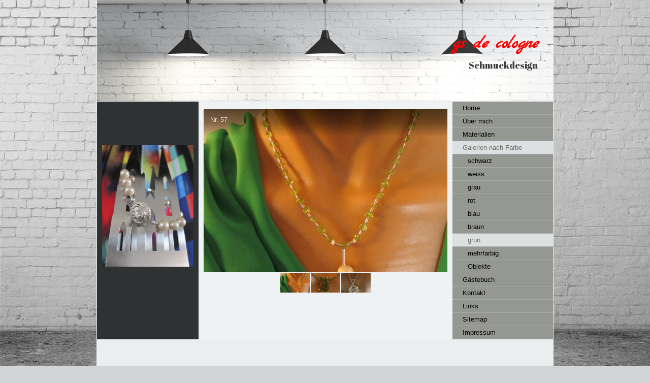

--- FILE ---
content_type: text/html; charset=utf-8
request_url: https://www.gsdecologne.de/Galerien-nach-Farbe/gruen
body_size: 23205
content:
<!DOCTYPE html><html><head><meta http-equiv="Content-Type" content="text/html; charset=UTF-8"><title>gs de cologne - Gabi Schmid - - grün</title><meta name="description" content="Hier finden Sie individuelle Schmuckgestaltung mit unterschiedlichen Materialien "><meta name="keywords" content="Schmuck, Schmuckdesign, Schmuckgestaltung"><link href="/Galerien-nach-Farbe/gruen" rel="canonical"><meta content="gs de cologne - Gabi Schmid - - grün" property="og:title"><meta content="website" property="og:type"><meta content="/Galerien-nach-Farbe/gruen" property="og:url"><meta content="/.cm4all/sysdb/user/ogimage.jpg" property="og:image"><script>
              window.beng = window.beng || {};
              window.beng.env = {
                language: "en",
                country: "US",
                mode: "deploy",
                context: "page",
                pageId: "000002751674",
                skeletonId: "",
                scope: "HTO01FLQRCWK",
                isProtected: false,
                navigationText: "grün",
                instance: "1",
                common_prefix: "https://homepagedesigner.telekom.de",
                design_common: "https://homepagedesigner.telekom.de/beng/designs/",
                design_template: "oem/cm_ah_002r_2",
                path_design: "https://homepagedesigner.telekom.de/beng/designs/data/oem/cm_ah_002r_2/",
                path_res: "https://homepagedesigner.telekom.de/res/",
                path_bengres: "https://homepagedesigner.telekom.de/beng/res/",
                masterDomain: "",
                preferredDomain: "",
                preprocessHostingUri: function(uri) {
                  
                    return uri || "";
                  
                },
                hideEmptyAreas: false
              };
            </script><script xmlns="http://www.w3.org/1999/xhtml" src="https://homepagedesigner.telekom.de/cm4all-beng-proxy/beng-proxy.js">;</script><link xmlns="http://www.w3.org/1999/xhtml" rel="stylesheet" href="https://homepagedesigner.telekom.de/.cm4all/e/static/3rdparty/font-awesome/css/font-awesome.min.css"></link><link rel="stylesheet" type="text/css" href="//homepagedesigner.telekom.de/.cm4all/res/static/libcm4all-js-widget/3.89.7/css/widget-runtime.css"/>

<link rel="stylesheet" type="text/css" href="//homepagedesigner.telekom.de/.cm4all/res/static/beng-editor/5.3.130/css/deploy.css"/>

<link rel="stylesheet" type="text/css" href="//homepagedesigner.telekom.de/.cm4all/res/static/libcm4all-js-widget/3.89.7/css/slideshow-common.css"/>

<script src="//homepagedesigner.telekom.de/.cm4all/res/static/jquery-1.7/jquery.js">;</script><script src="//homepagedesigner.telekom.de/.cm4all/res/static/prototype-1.7.3/prototype.js">;</script><script src="//homepagedesigner.telekom.de/.cm4all/res/static/jslib/1.4.1/js/legacy.js">;</script><script src="//homepagedesigner.telekom.de/.cm4all/res/static/libcm4all-js-widget/3.89.7/js/widget-runtime.js">;</script>

<script src="//homepagedesigner.telekom.de/.cm4all/res/static/libcm4all-js-widget/3.89.7/js/slideshow-common.js">;</script>

<script src="//homepagedesigner.telekom.de/.cm4all/res/static/beng-editor/5.3.130/js/deploy.js">;</script>

<link rel="stylesheet" type="text/css" href="https://homepagedesigner.telekom.de/.cm4all/designs/static/oem/cm_ah_002r_2/1671062562.55/css/main.css"><!--$Id: template.xsl 1213 2011-04-19 14:40:32Z haeusler $--><link href="/.cm4all/handler.php/vars.css?v=" type="text/css" rel="stylesheet"><style type="text/css">.cm-logo {background-image: none;background-size: auto auto;
background-position: center;
background-repeat: no-repeat;
      }</style><script type="text/javascript">window.cmLogoWidgetId = "CMTOI_cm4all_com_widgets_Logo_14346606";
            window.cmLogoGetCommonWidget = function (){
                return new cm4all.Common.Widget({
            base    : "/Galerien-nach-Farbe/gruen",
            session : "",
            frame   : "",
            path    : "CMTOI_cm4all_com_widgets_Logo_14346606"
        })
            };
            window.logoConfiguration = {
                "cm-logo-x" : "30",
        "cm-logo-y" : "0",
        "cm-logo-v" : "1.0",
        "cm-logo-w" : "239",
        "cm-logo-h" : "179",
        "cm-logo-di" : "sys/cm_ah_002r_2",
        "cm-logo-u" : "public-service://0/",
        "cm-logo-k" : "/.cm4all/sysdb/keyvisuals/06140a73971f0b2d0e24f3fabc2fc14ae314.png",
        "cm-logo-bc" : "",
        "cm-logo-ln" : "",
        "cm-logo-ln$" : "",
        "cm-logo-hi" : true
        ,
        _logoBaseUrl : "\/.cm4all\/sysdb.iproc\/keyvisuals\/06140a73971f0b2d0e24f3fabc2fc14ae314.png\/scale_0_0\/",
        _logoPath : "06140a73971f0b2d0e24f3fabc2fc14ae314.png"
        };
				document.observe('dom:loaded', function() {
					var containers = document.querySelectorAll("[cm_type=logo], [id=logo], .cm-logo");
          for (var i = 0; i < containers.length; i++) {
            var container = containers[i];
            if (container && window.beng && beng.env && beng.env.hideEmptyAreas) {
              if (beng.env.mode != "edit") {
                container.addClassName("cm_empty");
              } else {
                container.addClassName("cm_empty_editor");
              }
            }
          }
				});
			</script><link  rel="shortcut icon"   href="/Galerien-nach-Farbe/gruen;focus=CMTOI_cm4all_com_widgets_Favicon_14346608&amp;path=show&amp;frame=CMTOI_cm4all_com_widgets_Favicon_14346608?subaction=icon" type="image/png"/><style id="cm_table_styles"></style><style id="cm_background_queries"></style></head><body ondrop="return false;" class=" device-desktop cm-deploy"><div class="cm-background" data-cm-qa-bg="image"></div><div class="cm-background-video" data-cm-qa-bg="video"></div><div class="cm-background-effects" data-cm-qa-bg="effect"></div><div id="page"><div id="head_wrapper"><div id="keyvisual" class="cm-kv-0"> </div><div id="logo" class="cm-logo"> </div><div id="title_wrapper"><h1 style="visibility:visible;"><em><strong><span style="font-family: Marck Script, sans-serif; color: #ff0000;">gs de cologne</span></strong></em><br></h1><h2 style="visibility:visible;">Schmuckdesign<br></h2></div></div><div id="content_wrapper" class="clearfix"><table cellpadding="0" cellspacing="0" border="0"><tr><td id="content_left_wrapper" valign="top"><div class="content_sidebar"><div id="widgetbar_page_1" class="clearfix" data-cm-hintable="yes"><p> </p></div><div id="widgetbar_site_1" class="clearfix" data-cm-hintable="yes"><p> </p><p> </p><div id="widgetcontainer_CMTOI_cm4all_com_widgets_PhotoToi_15101584" class="
				    cm_widget_block
					cm_widget cm4all_com_widgets_PhotoToi cm_widget_block_center" style="width:100%; max-width:800px; "><div class="cm_widget_anchor"><a name="CMTOI_cm4all_com_widgets_PhotoToi_15101584" id="widgetanchor_CMTOI_cm4all_com_widgets_PhotoToi_15101584"><!--cm4all.com.widgets.PhotoToi--></a></div><img title="Armband" alt="Armband" src="//homepagedesigner.telekom.de/imageprocessor/processor.cls/CMTOI/cm4all/com/widgets/PhotoToi/15/10/15/84/14fc875484f/scale_1200_0%3Bdonotenlarge/14fc875484f" style="display:block;border:0px;" width="100%" onerror="this.style.display = 'none';" /></div></div><div id="widgetbar_page_2" class="clearfix" data-cm-hintable="yes"><p> </p></div><div id="widgetbar_site_2" class="clearfix" data-cm-hintable="yes"><p> </p><p> </p><p> </p></div></div></td><td id="content_main_wrapper" valign="top"><div class="content_main" data-cm-hintable="yes"><div class="clearFloating" style="clear:both;height: 0px; width: auto;"></div><div id="widgetcontainer_CMTOI_de_dtag_hosting_hpcreator_widget_PictureGallery_15193209" class="
				    cm_widget_block
					cm_widget com_cm4all_wdn_PhotoSlideshow cm_widget_block_center" style="width:480px; max-width:100%; "><div class="cm_widget_anchor"><a name="CMTOI_de_dtag_hosting_hpcreator_widget_PictureGallery_15193209" id="widgetanchor_CMTOI_de_dtag_hosting_hpcreator_widget_PictureGallery_15193209"><!--com.cm4all.wdn.PhotoSlideshow--></a></div><script type="text/javascript">
window.cm4all.widgets.register( '/Galerien-nach-Farbe/gruen', '', '', 'CMTOI_de_dtag_hosting_hpcreator_widget_PictureGallery_15193209');
</script>
		<script type="text/javascript">
	(function() {

		var links = ["@\/3rd\/photoswipe-4.1.2\/photoswipe.css","@\/css\/show-lightbox.min.css?version=54.css","@\/css\/show-slideshow.min.css?version=54.css"];
		for( var i=0; i<links.length; i++) {
			if( links[i].indexOf( '@')==0) {
				links[i] = "https://homepagedesigner.telekom.de/.cm4all/widgetres.php/com.cm4all.wdn.PhotoSlideshow/" + links[i].substring( 2);
			} else if( links[i].indexOf( '/')!=0) {
				links[i] = window.cm4all.widgets[ 'CMTOI_de_dtag_hosting_hpcreator_widget_PictureGallery_15193209'].url( links[i]);
			}
		}
		cm4all.Common.loadCss( links);

		var scripts = ["@\/js\/show.min.js?version=54.js","@\/3rd\/photoswipe-4.1.2\/photoswipe.min.js","@\/js\/show-lightbox.min.js?version=54.js"];
		for( var i=0; i<scripts.length; i++) {
			if( scripts[i].indexOf( '@')==0) {
				scripts[i] = "https://homepagedesigner.telekom.de/.cm4all/widgetres.php/com.cm4all.wdn.PhotoSlideshow/" + scripts[i].substring( 2);
			} else if( scripts[i].indexOf( '/')!=0) {
				scripts[i] = window.cm4all.widgets[ 'CMTOI_de_dtag_hosting_hpcreator_widget_PictureGallery_15193209'].url( scripts[i]);
			}
		}

		var deferred = jQuery.Deferred();
		window.cm4all.widgets[ 'CMTOI_de_dtag_hosting_hpcreator_widget_PictureGallery_15193209'].ready = (function() {
			var ready = function ready( handler) {
				deferred.done( handler);
			};
			return deferred.promise( ready);
		})();
		cm4all.Common.requireLibrary( scripts, function() {
			deferred.resolveWith( window.cm4all.widgets[ 'CMTOI_de_dtag_hosting_hpcreator_widget_PictureGallery_15193209']);
		});
	})();
</script><!-- PhotoSlideshow -->
<script type="text/javascript">
    (function() {
    if (document.querySelector('link[href*="/font-awesome."], link[href*="/e/Bundle/"]')) {
      return;
    }

    var request = new XMLHttpRequest();
    request.open('GET', '//c4t.cc/font-awesome,version=4?format=json', true);
    request.onload = function() {
      if (request.status >= 200 && request.status < 400) {
        var data = JSON.parse(request.responseText);
        if (data && data.resources && Array.isArray(data.resources.css)) {
          window.Common.loadCss(data.resources.css);
        }
      }
    };
    request.send();
  })();
</script>

<div
  class="cm-widget_photoslideshow"
  style="opacity: 0;"
  id="C_CMTOI_de_dtag_hosting_hpcreator_widget_PictureGallery_15193209__-photos"
>
  
  <!-- BEGIN inc/show/photoslideshow -->
<ul class=" cm-w_phs-t-bottom cm-w_phs-a-horizontal">
<li data-index='0'   data-title="Nr. 57"><div class='cm-w_phs-uro-item'>  <picture><source srcset="/.cm4all/uproc.php/0/Bildergalerie%20grün/.IMG_2928_Bild_57.JPG/picture-2600?_=19be98c21f8 1x, /.cm4all/uproc.php/0/Bildergalerie%20grün/IMG_2928_Bild_57.JPG?_=19be98c21f8 2x" media="(min-width:1300px)"><source srcset="/.cm4all/uproc.php/0/Bildergalerie%20grün/.IMG_2928_Bild_57.JPG/picture-1600?_=19be98c21f8 1x, /.cm4all/uproc.php/0/Bildergalerie%20grün/.IMG_2928_Bild_57.JPG/picture-2600?_=19be98c21f8 2x" media="(min-width:800px)"><source srcset="/.cm4all/uproc.php/0/Bildergalerie%20grün/.IMG_2928_Bild_57.JPG/picture-1200?_=19be98c21f8 1x, /.cm4all/uproc.php/0/Bildergalerie%20grün/.IMG_2928_Bild_57.JPG/picture-1600?_=19be98c21f8 2x" media="(min-width:600px)"><source srcset="/.cm4all/uproc.php/0/Bildergalerie%20grün/.IMG_2928_Bild_57.JPG/picture-800?_=19be98c21f8 1x, /.cm4all/uproc.php/0/Bildergalerie%20grün/.IMG_2928_Bild_57.JPG/picture-1200?_=19be98c21f8 2x" media="(min-width:400px)"><source srcset="/.cm4all/uproc.php/0/Bildergalerie%20grün/.IMG_2928_Bild_57.JPG/picture-400?_=19be98c21f8 1x, /.cm4all/uproc.php/0/Bildergalerie%20grün/.IMG_2928_Bild_57.JPG/picture-800?_=19be98c21f8 2x" media="(min-width:200px)"><source srcset="/.cm4all/uproc.php/0/Bildergalerie%20grün/.IMG_2928_Bild_57.JPG/picture-200?_=19be98c21f8 1x, /.cm4all/uproc.php/0/Bildergalerie%20grün/.IMG_2928_Bild_57.JPG/picture-400?_=19be98c21f8 2x" media="(min-width:100px)"><img src="/.cm4all/uproc.php/0/Bildergalerie%20grün/.IMG_2928_Bild_57.JPG/picture-200?_=19be98c21f8" data-uro-original="/.cm4all/uproc.php/0/Bildergalerie%20grün/IMG_2928_Bild_57.JPG?_=19be98c21f8" onerror="uroGlobal().util.error(this, '', 'uro-widget')" alt="Nr. 57"></picture></div></li><li data-index='1'   data-title="Nr. 58"><div class='cm-w_phs-uro-item'>  <picture><source srcset="/.cm4all/uproc.php/0/Bildergalerie%20grün/.IMG_2936_Bild_58.JPG/picture-2600?_=19be98c21fa 1x, /.cm4all/uproc.php/0/Bildergalerie%20grün/IMG_2936_Bild_58.JPG?_=19be98c21fa 2x" media="(min-width:1300px)"><source srcset="/.cm4all/uproc.php/0/Bildergalerie%20grün/.IMG_2936_Bild_58.JPG/picture-1600?_=19be98c21fa 1x, /.cm4all/uproc.php/0/Bildergalerie%20grün/.IMG_2936_Bild_58.JPG/picture-2600?_=19be98c21fa 2x" media="(min-width:800px)"><source srcset="/.cm4all/uproc.php/0/Bildergalerie%20grün/.IMG_2936_Bild_58.JPG/picture-1200?_=19be98c21fa 1x, /.cm4all/uproc.php/0/Bildergalerie%20grün/.IMG_2936_Bild_58.JPG/picture-1600?_=19be98c21fa 2x" media="(min-width:600px)"><source srcset="/.cm4all/uproc.php/0/Bildergalerie%20grün/.IMG_2936_Bild_58.JPG/picture-800?_=19be98c21fa 1x, /.cm4all/uproc.php/0/Bildergalerie%20grün/.IMG_2936_Bild_58.JPG/picture-1200?_=19be98c21fa 2x" media="(min-width:400px)"><source srcset="/.cm4all/uproc.php/0/Bildergalerie%20grün/.IMG_2936_Bild_58.JPG/picture-400?_=19be98c21fa 1x, /.cm4all/uproc.php/0/Bildergalerie%20grün/.IMG_2936_Bild_58.JPG/picture-800?_=19be98c21fa 2x" media="(min-width:200px)"><source srcset="/.cm4all/uproc.php/0/Bildergalerie%20grün/.IMG_2936_Bild_58.JPG/picture-200?_=19be98c21fa 1x, /.cm4all/uproc.php/0/Bildergalerie%20grün/.IMG_2936_Bild_58.JPG/picture-400?_=19be98c21fa 2x" media="(min-width:100px)"><img src="/.cm4all/uproc.php/0/Bildergalerie%20grün/.IMG_2936_Bild_58.JPG/picture-200?_=19be98c21fa" data-uro-original="/.cm4all/uproc.php/0/Bildergalerie%20grün/IMG_2936_Bild_58.JPG?_=19be98c21fa" onerror="uroGlobal().util.error(this, '', 'uro-widget')" alt="Nr. 58"></picture></div></li><li data-index='2'   data-title="Nr. 59"><div class='cm-w_phs-uro-item'>  <picture><source srcset="/.cm4all/uproc.php/0/Bildergalerie%20grün/.IMG_2940_Bild_59.JPG/picture-2600?_=19be98c21fb 1x, /.cm4all/uproc.php/0/Bildergalerie%20grün/IMG_2940_Bild_59.JPG?_=19be98c21fb 2x" media="(min-width:1300px)"><source srcset="/.cm4all/uproc.php/0/Bildergalerie%20grün/.IMG_2940_Bild_59.JPG/picture-1600?_=19be98c21fb 1x, /.cm4all/uproc.php/0/Bildergalerie%20grün/.IMG_2940_Bild_59.JPG/picture-2600?_=19be98c21fb 2x" media="(min-width:800px)"><source srcset="/.cm4all/uproc.php/0/Bildergalerie%20grün/.IMG_2940_Bild_59.JPG/picture-1200?_=19be98c21fb 1x, /.cm4all/uproc.php/0/Bildergalerie%20grün/.IMG_2940_Bild_59.JPG/picture-1600?_=19be98c21fb 2x" media="(min-width:600px)"><source srcset="/.cm4all/uproc.php/0/Bildergalerie%20grün/.IMG_2940_Bild_59.JPG/picture-800?_=19be98c21fb 1x, /.cm4all/uproc.php/0/Bildergalerie%20grün/.IMG_2940_Bild_59.JPG/picture-1200?_=19be98c21fb 2x" media="(min-width:400px)"><source srcset="/.cm4all/uproc.php/0/Bildergalerie%20grün/.IMG_2940_Bild_59.JPG/picture-400?_=19be98c21fb 1x, /.cm4all/uproc.php/0/Bildergalerie%20grün/.IMG_2940_Bild_59.JPG/picture-800?_=19be98c21fb 2x" media="(min-width:200px)"><source srcset="/.cm4all/uproc.php/0/Bildergalerie%20grün/.IMG_2940_Bild_59.JPG/picture-200?_=19be98c21fb 1x, /.cm4all/uproc.php/0/Bildergalerie%20grün/.IMG_2940_Bild_59.JPG/picture-400?_=19be98c21fb 2x" media="(min-width:100px)"><img src="/.cm4all/uproc.php/0/Bildergalerie%20grün/.IMG_2940_Bild_59.JPG/picture-200?_=19be98c21fb" data-uro-original="/.cm4all/uproc.php/0/Bildergalerie%20grün/IMG_2940_Bild_59.JPG?_=19be98c21fb" onerror="uroGlobal().util.error(this, '', 'uro-widget')" alt="Nr. 59"></picture></div></li>
</ul>

  <div class="cm-w_phs-thumbnail-box">
  <ol class="cm-w_phs-thumbnail-list">
  </ol>
</div>
    <div class="cm-w_phs-prev"><i class="fa fa-angle-left"></i></div>
<div class="cm-w_phs-next"><i class="fa fa-angle-right"></i></div>
    <div class="cm-w_phs-dots"></div>
    <div class="cm-w_phs-lbTrigger"><i class="fa fa-expand"></i></div>
  
<div class="cm-w_phs-swipe-r"></div>
<div class="cm-w_phs-swipe-l"></div>
<!-- END inc/show/photoslideshow -->

  
</div>
<script type="text/javascript">
(function () {
  'use strict';
  var options = {
    imagesLeft:  0,
    imagesCount: 3,
    cPrefix: 'C_CMTOI_de_dtag_hosting_hpcreator_widget_PictureGallery_15193209__',
    containerId: 'C_CMTOI_de_dtag_hosting_hpcreator_widget_PictureGallery_15193209__-photos',
    cClass: 'cm-w_phs',
    cPath: 'CMTOI_de_dtag_hosting_hpcreator_widget_PictureGallery_15193209',
    endpoint: {
      photos: window.cm4all.widgets['CMTOI_de_dtag_hosting_hpcreator_widget_PictureGallery_15193209'].url('photos')
    },
    isPreview: undefined,    arrows: true,
    autoplay: false,
    title: true,
    desc: false,
    dots: true,
    lightbox: true,
    thumbs: "horizontal",
    viewTime: 3
  };
  var lgtboxOptions = {
    debug: options.debug,
    isShowTitle: true,
    text: {"error":"Das Bild konnte nicht geladen werden."},
    templateId: 'cm-widget_photoslideshow-lightbox',
    endpoint: {
      photoswipeTemplate: window.cm4all.widgets['CMTOI_de_dtag_hosting_hpcreator_widget_PictureGallery_15193209'].url('lightbox')
    }
  };
  window.cm4all.widgets['CMTOI_de_dtag_hosting_hpcreator_widget_PictureGallery_15193209'].ready(function() {
    var photoSlideshow = new window.cm4widget.slideshow.PhotoSlideshow(options);
    photoSlideshow.init();

        var lgtbox = new window.cm4widget.slideshow.PhotoLightBox(photoSlideshow, lgtboxOptions);
    lgtbox.init();
      })
}());
</script>
<!-- /PhotoSlideshow -->
</div><p> </p><p> </p><p> </p><div id="cm_bottom_clearer" style="clear: both;" contenteditable="false"></div></div></td><td id="content_right_wrapper" valign="top"><div id="cm_navigation"><ul id="cm_mainnavigation"><li id="cm_navigation_pid_2714745"><a title="Home" href="/Home" class="cm_anchor">Home</a></li><li id="cm_navigation_pid_2714744"><a title="Über mich" href="/Ueber-mich" class="cm_anchor">Über mich</a></li><li id="cm_navigation_pid_2714799"><a title="Materialien" href="/Materialien" class="cm_anchor">Materialien</a></li><li id="cm_navigation_pid_2751552" class="cm_current cm_has_subnavigation"><a title="Galerien nach Farbe" href="/Galerien-nach-Farbe" class="cm_anchor">Galerien nach Farbe</a><ul class="cm_subnavigation" id="cm_subnavigation_pid_2751552"><li id="cm_navigation_pid_2751553"><a title="schwarz" href="/Galerien-nach-Farbe/schwarz" class="cm_anchor">schwarz</a></li><li id="cm_navigation_pid_2751555"><a title="weiss" href="/Galerien-nach-Farbe/weiss" class="cm_anchor">weiss</a></li><li id="cm_navigation_pid_2751670"><a title="grau" href="/Galerien-nach-Farbe/grau" class="cm_anchor">grau</a></li><li id="cm_navigation_pid_2751671"><a title="rot" href="/Galerien-nach-Farbe/rot" class="cm_anchor">rot</a></li><li id="cm_navigation_pid_2751672"><a title="blau" href="/Galerien-nach-Farbe/blau" class="cm_anchor">blau</a></li><li id="cm_navigation_pid_2751673"><a title="braun" href="/Galerien-nach-Farbe/braun" class="cm_anchor">braun</a></li><li id="cm_navigation_pid_2751674" class="cm_current"><a title="grün" href="/Galerien-nach-Farbe/gruen" class="cm_anchor">grün</a></li><li id="cm_navigation_pid_2870418"><a title="mehrfarbig" href="/Galerien-nach-Farbe/mehrfarbig" class="cm_anchor">mehrfarbig</a></li><li id="cm_navigation_pid_2870419"><a title="Objekte" href="/Galerien-nach-Farbe/Objekte" class="cm_anchor">Objekte</a></li></ul></li><li id="cm_navigation_pid_2714742"><a title="Gästebuch" href="/Gaestebuch" class="cm_anchor">Gästebuch</a></li><li id="cm_navigation_pid_2714741"><a title="Kontakt" href="/Kontakt" class="cm_anchor">Kontakt</a></li><li id="cm_navigation_pid_2733827"><a title="Links" href="/Links" class="cm_anchor">Links</a></li><li id="cm_navigation_pid_2735639"><a title="Sitemap" href="/Sitemap" class="cm_anchor">Sitemap</a></li><li id="cm_navigation_pid_2745403"><a title="Impressum" href="/Impressum" class="cm_anchor">Impressum</a></li></ul></div></td></tr></table></div></div><div id="footer" data-cm-hintable="yes"> </div><script type="application/x-cm4all-cookie-consent" data-code="UA-70452415-1 "></script><div style="display: none;" id="keyvisualWidgetVideosContainer"></div><style type="text/css">.cm-kv-0 {
background-color: transparent;
background-image: url("/.cm4all/sysdb.iproc/keyvisuals/011.png/scale_0_0/011.png");
background-repeat: no-repeat;
}
</style><style type="text/css">
			#keyvisual {
				overflow: hidden;
			}
			.kv-video-wrapper {
				width: 100%;
				height: 100%;
				position: relative;
			}
			</style><script type="text/javascript">
				jQuery(document).ready(function() {
					function moveTempVideos(slideshow, isEditorMode) {
						var videosContainer = document.getElementById('keyvisualWidgetVideosContainer');
						if (videosContainer) {
							while (videosContainer.firstChild) {
								var div = videosContainer.firstChild;
								var divPosition = div.className.substring('cm-kv-0-tempvideo-'.length);
								if (isEditorMode && parseInt(divPosition) > 1) {
									break;
								}
								videosContainer.removeChild(div);
								if (div.nodeType == Node.ELEMENT_NODE) {
									var pos = '';
									if (slideshow) {
										pos = '-' + divPosition;
									}
									var kv = document.querySelector('.cm-kv-0' + pos);
									if (kv) {
										if (!slideshow) {
											var wrapperDiv = document.createElement("div"); 
											wrapperDiv.setAttribute("class", "kv-video-wrapper");
											kv.insertBefore(wrapperDiv, kv.firstChild);
											kv = wrapperDiv;
										}
										while (div.firstChild) {
											kv.appendChild(div.firstChild);
										}
										if (!slideshow) {
											break;
										}
									}
								}
							}
						}
					}

					function kvClickAction(mode, href) {
						if (mode == 'internal') {
							if (!window.top.syntony || !/_home$/.test(window.top.syntony.bifmState)) {
								window.location.href = href;
							}
						} else if (mode == 'external') {
							var a = document.createElement('a');
							a.href = href;
							a.target = '_blank';
							a.rel = 'noreferrer noopener';
							a.click();
						}
					}

					var keyvisualElement = jQuery("[cm_type=keyvisual]");
					if(keyvisualElement.length == 0){
						keyvisualElement = jQuery("#keyvisual");
					}
					if(keyvisualElement.length == 0){
						keyvisualElement = jQuery("[class~=cm-kv-0]");
					}
				
						keyvisualElement.attr("role", "img");
						keyvisualElement.attr("tabindex", "0");
						keyvisualElement.attr("aria-label", "hauptgrafik");
					
					moveTempVideos(false, false);
					var video = document.querySelector('#keyvisual video');
					if (video) {
						video.play();
					}
				
			});
		</script></body></html>


--- FILE ---
content_type: text/css
request_url: https://homepagedesigner.telekom.de/.cm4all/designs/static/oem/cm_ah_002r_2/1671062562.55/css/main.css
body_size: 822
content:
@charset "utf-8";textarea,tt{font-family:"Courier New",Courier,monospace}
pre,code{font-family:monospace;font-size:1.1em}
h1,h2,h3,h4,h5,h6{margin:0 0 10px 0}
h2{font-size:1.5em}
h3{font-size:1.4em}
h4{font-size:1.0}
h1,.cm-h1{font-size:1.8em}
p{margin:0 0 10px 0}
ul,ol,dl{margin:0 0 1em 1em}
li{margin-left:.8em;line-height:1.5em}
dt{font-weight:bold}
dd{margin:0 0 1em 2em}
cite,blockquote{font-style:italic;margin:0 0 1em 1.5em}
.clearer{clear:both}
.clearfix{display:inline-block}
.clearfix[class]{display:block;overflow:hidden}
#page{position:relative;margin:0 auto;width:900px}
#content_wrapper{position:relative;margin:0;border:1px solid transparent}
#content_left_wrapper{width:200px}
.content_sidebar{padding:10px 10px}
#content_main_wrapper{width:500px}
.content_main{padding:10px;width:480px;overflow:hidden}
#content_right_wrapper{width:198px}
#head_wrapper{position:relative;height:199px;width:898px;border-left:1px solid transparent;border-right:1px solid transparent;overflow:hidden}
#title_wrapper{position:absolute;top:60px;right:30px;text-align:right}
#title_wrapper h1{margin:0;padding:0}
#title_wrapper h2{margin:10px 0 0 0;padding:0}
#logo{position:absolute;left:20px;top:10px;width:300px;height:179px}
#keyvisual{position:relative;width:898px;height:199px}
.cm-slides-container .cm-slides-button-prev,.cm-slides-container .cm-slides-button-next{top:100%;margin-top:-50px}
#widgetbar_page_1,#widgetbar_page_2{width:180px}
#widgetbar_site_1,#widgetbar_site_2{width:180px}
#widgetbar_page_1 div.cm_widget,#widgetbar_page_2 div.cm_widget,#widgetbar_site_1 div.cm_widget,#widgetbar_site_2 div.cm_widget{margin:5px 0}
#cm_navigation{margin:0;width:198px;overflow:hidden}
ul#cm_mainnavigation{margin:0;list-style-type:none;width:198px}
ul#cm_mainnavigation li{margin:0 0 1px 0}
ul#cm_mainnavigation li a{display:block;line-height:25px;padding-left:20px;text-decoration:none;border-right:4px solid transparent}
ul#cm_mainnavigation li a:hover{border-right:4px solid transparent}
ul#cm_mainnavigation li.cm_current a{border-right:4px solid transparent}
ul#cm_mainnavigation li ul.cm_subnavigation{margin:0;list-style-type:none}
ul#cm_mainnavigation li ul.cm_subnavigation li{margin:1px 0 0 0}
ul#cm_mainnavigation li ul.cm_subnavigation li a{display:block;line-height:25px;padding-left:30px;text-decoration:none;border-right:4px solid transparent}
ul#cm_mainnavigation li ul.cm_subnavigation li a:hover{border-right:4px solid transparent}
ul#cm_mainnavigation li ul.cm_subnavigation li.cm_current a{border-right:4px solid transparent}
ul#cm_mainnavigation li ul.cm_subnavigation li ul.cm_subnavigation{margin:0;list-style-type:none}
ul#cm_mainnavigation li ul.cm_subnavigation li ul.cm_subnavigation li{margin:1px 0 0 0}
ul#cm_mainnavigation li ul.cm_subnavigation li ul.cm_subnavigation li a{display:block;line-height:25px;padding-left:40px;text-decoration:none;border-right:4px solid transparent}
ul#cm_mainnavigation li ul.cm_subnavigation li ul.cm_subnavigation li a:hover{border-right:4px solid transparent}
ul#cm_mainnavigation li ul.cm_subnavigation li ul.cm_subnavigation li.cm_current a{border-right:4px solid transparent}
#footer{overflow:hidden;position:relative;margin:0 auto;padding:10px;width:880px;height:50px;text-align:center}

--- FILE ---
content_type: text/css
request_url: https://www.gsdecologne.de/.cm4all/handler.php/vars.css?v=
body_size: 23060
content:

/*cm_sysdb_begin*/
@import url("//fonts.cm4all.net/css?subset=cyrillic,cyrillic-ext,devanagari,greek,greek-ext,khmer,latin,latin-ext,vietnamese&family=Abril+Fatface:regular|Marck+Script:regular");
.cm-background {
background-image: url("/.cm4all/sysdb/backgrounds/images/bif_43983554_cm-a.jpg");
background-repeat: no-repeat; background-attachment: fixed; background-position: center center; background-size: cover;
}
/*cm_sysdb_end*/

.cm-offline-content {
    color: #636868;
    background-color: #eff2f2;
}
@charset "utf-8";
body {
	font-family		: Verdana, Verdana, Geneva, sans-serif;
	font-size		: small;
	font-weight		: normal;
	font-style		: normal;
	background-color: #d1d5d5;
}

h1,h2,h3 {
	color			: #272e2e;
}

h1, h2.cm-h1 {
	font-family		: Abril Fatface, sans-serif;
	font-size		: x-large;
	font-weight		: normal;
	font-style		: normal;
}

h2 {
	font-family		: Abril Fatface, sans-serif;
	font-size		: large;
	font-weight		: normal;
	font-style		: normal;
}

h3 {
	font-family		: Abril Fatface, sans-serif;
	font-size		: medium;
	font-weight		: normal;
	font-style		: normal;
}

h4, h5, h6 {
	font-family		: Abril Fatface, sans-serif;
}

a {
	color			: #636868;
}

a:hover {
	color			: #272e2e;
}

/* ################################################## */
/* ################ INPUT ELEMENTS ################## */
/* ################################################## */
#page .cm_widget input[type='text'], #page .cm_widget input[type='date'], #page .cm_widget input[type='datetime'], 
#page .cm_widget input[type='email'], #page .cm_widget input[type='number'], #page .cm_widget input[type='password'],
#page .cm_widget input[type='search'], #page .cm_widget input[type='tel'], #page .cm_widget input[type='time'],
#page .cm_widget input[type='url'], #page .cm_widget textarea, #page .cm_widget select,
#page .cm_widget button, #page .cm_widget input[type='button'], #page .cm_widget input[type='submit'], #page .cm_widget input[type='reset'] {
	border-radius:		0px;
	padding:			9px 14px;
	color:				#636868;
	background-color:	#eff2f2;
	background-color:	rgba(99,104,104,0.08);
	border:				1px solid rgba(99,104,104,0.15);
	-webkit-transition:	color 0.3s, background-color 0.3s, box-shadow 0.3s, border 0.3s;
	-moz-transition:	color 0.3s, background-color 0.3s, box-shadow 0.3s, border 0.3s;
	-o-transition:		color 0.3s, background-color 0.3s, box-shadow 0.3s, border 0.3s;
	transition:			color 0.3s, background-color 0.3s, box-shadow 0.3s, border 0.3s;
	
	font-family:	Verdana, Verdana, Geneva, sans-serif;
	font-size:		small;
	font-weight:	normal;
	font-style:		normal;
}
#page .cm_widget button, #page .cm_widget input[type='button'], #page .cm_widget input[type='submit'], #page .cm_widget input[type='reset'] {
	cursor:			pointer;
}
#page .cm_widget input[type='text']:focus, #page .cm_widget input[type='date']:focus, #page .cm_widget input[type='datetime']:focus, 
#page .cm_widget input[type='email']:focus, #page .cm_widget input[type='number']:focus, #page .cm_widget input[type='password']:focus,
#page .cm_widget input[type='search']:focus, #page .cm_widget input[type='tel']:focus, #page .cm_widget input[type='time']:focus,
#page .cm_widget input[type='url']:focus, #page .cm_widget textarea:focus, #page .cm_widget select:focus, #page .cm_widget select:focus option,
#page .cm_widget button:hover, #page .cm_widget input[type='button']:hover, #page .cm_widget input[type='submit']:hover, #page .cm_widget input[type='reset']:hover {
	color:				#FFFFFF;
	color:				rgba(239,242,242,1);
	background-color:	rgba(0,0,0,0.7);
	background-color:	rgba(99,104,104,0.7);
	box-shadow:			0px 0px 15px rgba(0,0,0,0.3);
	outline:			none;
}

/**** SIDEBAR ****/
.sidebar_wrapper .cm_widget input[type='text'], .content_sidebar .cm_widget input[type='date'], .content_sidebar .cm_widget input[type='datetime'], 
.content_sidebar .cm_widget input[type='email'], .content_sidebar .cm_widget input[type='number'], .content_sidebar .cm_widget input[type='password'],
.content_sidebar .cm_widget input[type='search'], .content_sidebar .cm_widget input[type='tel'], .content_sidebar .cm_widget input[type='time'],
.content_sidebar .cm_widget input[type='url'], .content_sidebar .cm_widget textarea, .content_sidebar .cm_widget select,
.content_sidebar .cm_widget button, .content_sidebar .cm_widget input[type='button'], .content_sidebar .cm_widget input[type='submit'], .content_sidebar .cm_widget input[type='reset'] {
	color:				#A1A1A1;
	background-color:	#2f3232;
	background-color:	rgba(161,161,161,0.08);
	border:				1px solid rgba(161,161,161,0.15);
}
.content_sidebar .cm_widget input[type='text']:focus, .content_sidebar .cm_widget input[type='date']:focus, .content_sidebar .cm_widget input[type='datetime']:focus, 
.content_sidebar .cm_widget input[type='email']:focus, .content_sidebar .cm_widget input[type='number']:focus, .content_sidebar .cm_widget input[type='password']:focus,
.content_sidebar .cm_widget input[type='search']:focus, .content_sidebar .cm_widget input[type='tel']:focus, .content_sidebar .cm_widget input[type='time']:focus,
.content_sidebar .cm_widget input[type='url']:focus, .content_sidebar .cm_widget textarea:focus, .content_sidebar .cm_widget select:focus, .content_sidebar .cm_widget select:focus option,
.content_sidebar .cm_widget button:hover, .content_sidebar .cm_widget input[type='button']:hover, .content_sidebar .cm_widget input[type='submit']:hover, .content_sidebar .cm_widget input[type='reset']:hover {
	color:				rgba(47,50,50,1);
	background-color:	rgba(161,161,161,0.7);
}

/*****  FALLBACK FOR OLD SHOP *****/
.shopWidgetSeperatedDiv input[type='text'], .shopWidgetSeperatedDiv button, .shopWidgetSeperatedDiv input[type='button'], .shopWidgetSeperatedDiv input[type='submit'], .shopWidgetSeperatedDiv input[type='reset'] {
	padding:		8px 3px;
	min-width:		45px;
}	
.shopWidgetSeperatedDiv button, .shopWidgetSeperatedDiv input[type='button'], .shopWidgetSeperatedDiv input[type='submit'], .shopWidgetSeperatedDiv input[type='reset'] {
	background-size: 	cover !important;
	border:				none;
}




/*         ______
__________/ main \__________________________________________________________________
--------------------------------------------------------------------------------------- */

#content_wrapper {
	border-color		: #ebeeee;
	background-color	: #eff2f2;
	color				: #636868;
}

/*         ________
__________/ header \__________________________________________________________________
--------------------------------------------------------------------------------------- */

#head_wrapper {
	border-color	    : #ebeeee;
	background-color	: #ffffff;
}


#title_wrapper h1 {
	font-family			: Abril Fatface, sans-serif;
	font-weight			: normal;
	font-style			: normal;
	font-size			: xx-large;
	color				: #727679;
}

#title_wrapper h2 {
	font-family			: Abril Fatface, sans-serif;
	font-size			: large;
	font-weight			: normal;
	font-style			: normal;
	color				: #3a3c3d;
}

/*         ____________
__________/ navigation \__________________________________________________________________
--------------------------------------------------------------------------------------- */

#cm_navigation {
	background-color	: #ababab;
}

ul#cm_mainnavigation li a {
	background-color	: #959792;
	color				: #000000;
	border-right-color	: #959792;
	font-family			: Verdana, Verdana, Geneva, sans-serif;
	font-style			: normal;
	font-size			: small;
	font-weight			: normal;
}

ul#cm_mainnavigation li a:hover {
	border-right-color	: #dce0e0;
	color				: #666666;
}

ul#cm_mainnavigation li.cm_current a {
	background-color	: #dce0e0;
	border-right-color	: #dce0e0;
	color				: #666666;
}

/*         _______________
__________/ Subnavigation \__________________________________________________________________
--------------------------------------------------------------------------------------- */

ul#cm_mainnavigation li ul.cm_subnavigation li a {
	background-color	: #959792;
	color				: #000000;
	border-right-color	: #959792;
	font-family			: Verdana, Verdana, Geneva, sans-serif;
	font-style			: normal;
	font-size			: small;
	font-weight			: normal;
}

ul#cm_mainnavigation li ul.cm_subnavigation li a:hover {
	background-color	: #dce0e0;
	color				: #666666;
	border-right-color	: #dce0e0;
}

ul#cm_mainnavigation li ul.cm_subnavigation li.cm_current a {
	background-color	: #dce0e0;
	color				: #666666;
	border-right-color	: #dce0e0;
}

/*         ___________________
__________/ SUB Subnavigation \_________________________________________________________
--------------------------------------------------------------------------------------- */

ul#cm_mainnavigation li ul.cm_subnavigation li ul.cm_subnavigation li a {
	background-color	: #959792;
	color				: #000000;
	border-right-color	: #959792;
}

ul#cm_mainnavigation li ul.cm_subnavigation li ul.cm_subnavigation li a:hover {
	background-color	: #959792;
	color				: #666666;
	border-right-color	: #dce0e0;
}

ul#cm_mainnavigation li ul.cm_subnavigation li ul.cm_subnavigation li.cm_current a {
	background-color	: #959792;
	color				: #666666;
	border-right-color	: #dce0e0;
}

/*         _________
__________/ content \__________________________________________________________________
--------------------------------------------------------------------------------------- */

.content_main {
	background-color	: #eff2f2;
	color				: #636868;
	font-family		    : Verdana, Verdana, Geneva, sans-serif;
	font-size		    : small;
	font-weight		    : normal;
	font-style		    : normal;
}

.content_main h1,
.content_main h2,
.content_main h3 {
	color			    : #272e2e;
}
.content_main h1, .content_main h2.cm-h1 {
	font-family		    : Abril Fatface, sans-serif;
	font-size		    : x-large;
	font-weight		    : normal;
	font-style		    : normal;
}
.content_main h2 {
	font-family		    : Abril Fatface, sans-serif;
	font-size		    : large;
	font-weight		    : normal;
	font-style		    : normal;
}
.content_main h3 {
	font-family		    : Abril Fatface, sans-serif;
	font-size		    : medium;
	font-weight		    : normal;
	font-style		    : normal;
}
.content_main a {
	color				: #636868;
}
.content_main a:hover {
	color				: #272e2e;
}

#content_right_wrapper,
#content_right {
	background-color	: #959792;
	color				: #000000;
}

#content_right h1,
#content_right h2,
#content_right h3 {
	color				: #666666;
}

#content_right a {
	color				: #000000;
}

#content_right a:hover {
	color				: #666666;
}

#content_left_wrapper,
.content_sidebar {
	background-color	: #2f3232;
	color				: #A1A1A1;
}

.content_sidebar h1,
.content_sidebar h2,
.content_sidebar h3 {
	color				: #B3B3B3;
}

.content_sidebar a {
	color				: #A1A1A1;
}

.content_sidebar a:hover {
	color				: #B3B3B3;
}

/*         ________
__________/ footer \__________________________________________________________________
--------------------------------------------------------------------------------------- */

#footer {
	color				: #474747;
	background-color	: #ebeeee;
}

#footer a {
	color				: #474747;
}

#footer a:hover {
	color				: #000000;
}

/*cm4all-vars-extension-force-color-begin*/
.cm4all-header-title-color.cm4all-force-color {
    color: #727679 !important;
}
.cm4all-header-title-color.cm4all-force-background-color {
    background-color: #727679 !important;
}
.cm4all-header-title-color.cm4all-force-border-color {
    border-color: #727679 !important;
} 
.cm4all-header-subtitle-color.cm4all-force-color {
    color: #3a3c3d !important;
}
.cm4all-header-subtitle-color.cm4all-force-background-color {
    background-color: #3a3c3d !important;
}
.cm4all-header-subtitle-color.cm4all-force-border-color {
    border-color: #3a3c3d !important;
} 
.cm4all-header-background-color.cm4all-force-color {
    color: #ffffff !important;
}
.cm4all-header-background-color.cm4all-force-background-color {
    background-color: #ffffff !important;
}
.cm4all-header-background-color.cm4all-force-border-color {
    border-color: #ffffff !important;
} 
.cm4all-header-alt-background-color.cm4all-force-color {
    color: #ebeeee !important;
}
.cm4all-header-alt-background-color.cm4all-force-background-color {
    background-color: #ebeeee !important;
}
.cm4all-header-alt-background-color.cm4all-force-border-color {
    border-color: #ebeeee !important;
} 
.cm4all-header-border-color.cm4all-force-color {
    color: #ababab !important;
}
.cm4all-header-border-color.cm4all-force-background-color {
    background-color: #ababab !important;
}
.cm4all-header-border-color.cm4all-force-border-color {
    border-color: #ababab !important;
} 
.cm4all-header-alt-border-color.cm4all-force-color {
    color: #ababab !important;
}
.cm4all-header-alt-border-color.cm4all-force-background-color {
    background-color: #ababab !important;
}
.cm4all-header-alt-border-color.cm4all-force-border-color {
    border-color: #ababab !important;
} 
.cm4all-content-color.cm4all-force-color {
    color: #636868 !important;
}
.cm4all-content-color.cm4all-force-background-color {
    background-color: #636868 !important;
}
.cm4all-content-color.cm4all-force-border-color {
    border-color: #636868 !important;
} 
.cm4all-content-headline-color.cm4all-force-color {
    color: #272e2e !important;
}
.cm4all-content-headline-color.cm4all-force-background-color {
    background-color: #272e2e !important;
}
.cm4all-content-headline-color.cm4all-force-border-color {
    border-color: #272e2e !important;
} 
.cm4all-content-background-color.cm4all-force-color {
    color: #eff2f2 !important;
}
.cm4all-content-background-color.cm4all-force-background-color {
    background-color: #eff2f2 !important;
}
.cm4all-content-background-color.cm4all-force-border-color {
    border-color: #eff2f2 !important;
} 
.cm4all-content-alt-background-color.cm4all-force-color {
    color: #ebeeee !important;
}
.cm4all-content-alt-background-color.cm4all-force-background-color {
    background-color: #ebeeee !important;
}
.cm4all-content-alt-background-color.cm4all-force-border-color {
    border-color: #ebeeee !important;
} 
.cm4all-content-border-color.cm4all-force-color {
    color: #ebeeee !important;
}
.cm4all-content-border-color.cm4all-force-background-color {
    background-color: #ebeeee !important;
}
.cm4all-content-border-color.cm4all-force-border-color {
    border-color: #ebeeee !important;
} 
.cm4all-content-alt-border-color.cm4all-force-color {
    color: #eff2f2 !important;
}
.cm4all-content-alt-border-color.cm4all-force-background-color {
    background-color: #eff2f2 !important;
}
.cm4all-content-alt-border-color.cm4all-force-border-color {
    border-color: #eff2f2 !important;
} 
.cm4all-content-link-color.cm4all-force-color {
    color: #636868 !important;
}
.cm4all-content-link-color.cm4all-force-background-color {
    background-color: #636868 !important;
}
.cm4all-content-link-color.cm4all-force-border-color {
    border-color: #636868 !important;
} 
.cm4all-content-link-hover-color.cm4all-force-color {
    color: #272e2e !important;
}
.cm4all-content-link-hover-color.cm4all-force-background-color {
    background-color: #272e2e !important;
}
.cm4all-content-link-hover-color.cm4all-force-border-color {
    border-color: #636868  !important;
} 
.cm4all-sidebar-color.cm4all-force-color {
    color: #A1A1A1 !important;
}
.cm4all-sidebar-color.cm4all-force-background-color {
    background-color: #A1A1A1 !important;
}
.cm4all-sidebar-color.cm4all-force-border-color {
    border-color: #A1A1A1 !important;
} 
.cm4all-sidebar-headline-color.cm4all-force-color {
    color: #B3B3B3 !important;
}
.cm4all-sidebar-headline-color.cm4all-force-background-color {
    background-color: #B3B3B3 !important;
}
.cm4all-sidebar-headline-color.cm4all-force-border-color {
    border-color: #B3B3B3 !important;
} 
.cm4all-sidebar-background-color.cm4all-force-color {
    color: #2f3232 !important;
}
.cm4all-sidebar-background-color.cm4all-force-background-color {
    background-color: #2f3232 !important;
}
.cm4all-sidebar-background-color.cm4all-force-border-color {
    border-color: #2f3232 !important;
} 
.cm4all-sidebar-alt-background-color.cm4all-force-color {
    color: #474a4a !important;
}
.cm4all-sidebar-alt-background-color.cm4all-force-background-color {
    background-color: #474a4a !important;
}
.cm4all-sidebar-alt-background-color.cm4all-force-border-color {
    border-color: #474a4a !important;
} 
.cm4all-sidebar-border-color.cm4all-force-color {
    color: #474a4a !important;
}
.cm4all-sidebar-border-color.cm4all-force-background-color {
    background-color: #474a4a !important;
}
.cm4all-sidebar-border-color.cm4all-force-border-color {
    border-color: #474a4a !important;
} 
.cm4all-sidebar-alt-border-color.cm4all-force-color {
    color: #2f3232 !important;
}
.cm4all-sidebar-alt-border-color.cm4all-force-background-color {
    background-color: #2f3232 !important;
}
.cm4all-sidebar-alt-border-color.cm4all-force-border-color {
    border-color: #2f3232 !important;
} 
.cm4all-sidebar-link-color.cm4all-force-color {
    color: #A1A1A1 !important;
}
.cm4all-sidebar-link-color.cm4all-force-background-color {
    background-color: #A1A1A1 !important;
}
.cm4all-sidebar-link-color.cm4all-force-border-color {
    border-color: #A1A1A1 !important;
} 
.cm4all-sidebar-link-hover-color.cm4all-force-color {
    color: #B3B3B3 !important;
}
.cm4all-sidebar-link-hover-color.cm4all-force-background-color {
    background-color: #B3B3B3 !important;
}
.cm4all-sidebar-link-hover-color.cm4all-force-border-color {
    border-color: #A1A1A1  !important;
} 
.cm4all-navigation-color.cm4all-force-color {
    color: #000000 !important;
}
.cm4all-navigation-color.cm4all-force-background-color {
    background-color: #000000 !important;
}
.cm4all-navigation-color.cm4all-force-border-color {
    border-color: #000000 !important;
} 
.cm4all-navigation-alt-color.cm4all-force-color {
    color: #666666 !important;
}
.cm4all-navigation-alt-color.cm4all-force-background-color {
    background-color: #666666 !important;
}
.cm4all-navigation-alt-color.cm4all-force-border-color {
    border-color: #666666 !important;
} 
.cm4all-navigation-background-color.cm4all-force-color {
    color: #959792 !important;
}
.cm4all-navigation-background-color.cm4all-force-background-color {
    background-color: #959792 !important;
}
.cm4all-navigation-background-color.cm4all-force-border-color {
    border-color: #959792 !important;
} 
.cm4all-navigation-alt-background-color.cm4all-force-color {
    color: #dce0e0 !important;
}
.cm4all-navigation-alt-background-color.cm4all-force-background-color {
    background-color: #dce0e0 !important;
}
.cm4all-navigation-alt-background-color.cm4all-force-border-color {
    border-color: #dce0e0 !important;
} 
.cm4all-navigation-border-color.cm4all-force-color {
    color: #ababab !important;
}
.cm4all-navigation-border-color.cm4all-force-background-color {
    background-color: #ababab !important;
}
.cm4all-navigation-border-color.cm4all-force-border-color {
    border-color: #ababab !important;
} 
.cm4all-navigation-alt-border-color.cm4all-force-color {
    color: #ffffff !important;
}
.cm4all-navigation-alt-border-color.cm4all-force-background-color {
    background-color: #ffffff !important;
}
.cm4all-navigation-alt-border-color.cm4all-force-border-color {
    border-color: #ffffff !important;
} 
.cm4all-subnavigation-color.cm4all-force-color {
    color: #000000 !important;
}
.cm4all-subnavigation-color.cm4all-force-background-color {
    background-color: #000000 !important;
}
.cm4all-subnavigation-color.cm4all-force-border-color {
    border-color: #000000 !important;
} 
.cm4all-subnavigation-alt-color.cm4all-force-color {
    color: #666666 !important;
}
.cm4all-subnavigation-alt-color.cm4all-force-background-color {
    background-color: #666666 !important;
}
.cm4all-subnavigation-alt-color.cm4all-force-border-color {
    border-color: #666666 !important;
} 
.cm4all-subnavigation-background-color.cm4all-force-color {
    color: #959792 !important;
}
.cm4all-subnavigation-background-color.cm4all-force-background-color {
    background-color: #959792 !important;
}
.cm4all-subnavigation-background-color.cm4all-force-border-color {
    border-color: #959792 !important;
} 
.cm4all-subnavigation-alt-background-color.cm4all-force-color {
    color: #dce0e0 !important;
}
.cm4all-subnavigation-alt-background-color.cm4all-force-background-color {
    background-color: #dce0e0 !important;
}
.cm4all-subnavigation-alt-background-color.cm4all-force-border-color {
    border-color: #dce0e0 !important;
} 
.cm4all-subnavigation-border-color.cm4all-force-color {
    color: #ababab !important;
}
.cm4all-subnavigation-border-color.cm4all-force-background-color {
    background-color: #ababab !important;
}
.cm4all-subnavigation-border-color.cm4all-force-border-color {
    border-color: #ababab !important;
} 
.cm4all-subnavigation-alt-border-color.cm4all-force-color {
    color: #ffffff !important;
}
.cm4all-subnavigation-alt-border-color.cm4all-force-background-color {
    background-color: #ffffff !important;
}
.cm4all-subnavigation-alt-border-color.cm4all-force-border-color {
    border-color: #ffffff !important;
} 
.cm4all-footer-color.cm4all-force-color {
    color: #474747 !important;
}
.cm4all-footer-color.cm4all-force-background-color {
    background-color: #474747 !important;
}
.cm4all-footer-color.cm4all-force-border-color {
    border-color: #474747 !important;
} 
.cm4all-footer-alt-color.cm4all-force-color {
    color: #000000 !important;
}
.cm4all-footer-alt-color.cm4all-force-background-color {
    background-color: #000000 !important;
}
.cm4all-footer-alt-color.cm4all-force-border-color {
    border-color: #000000 !important;
} 
.cm4all-footer-background-color.cm4all-force-color {
    color: #ebeeee !important;
}
.cm4all-footer-background-color.cm4all-force-background-color {
    background-color: #ebeeee !important;
}
.cm4all-footer-background-color.cm4all-force-border-color {
    border-color: #ebeeee !important;
} 
.cm4all-footer-alt-background-color.cm4all-force-color {
    color: #959792 !important;
}
.cm4all-footer-alt-background-color.cm4all-force-background-color {
    background-color: #959792 !important;
}
.cm4all-footer-alt-background-color.cm4all-force-border-color {
    border-color: #959792 !important;
} 
.cm4all-footer-border-color.cm4all-force-color {
    color: #ababab !important;
}
.cm4all-footer-border-color.cm4all-force-background-color {
    background-color: #ababab !important;
}
.cm4all-footer-border-color.cm4all-force-border-color {
    border-color: #ababab !important;
} 
.cm4all-footer-alt-border-color.cm4all-force-color {
    color: #ababab !important;
}
.cm4all-footer-alt-border-color.cm4all-force-background-color {
    background-color: #ababab !important;
}
.cm4all-footer-alt-border-color.cm4all-force-border-color {
    border-color: #ababab !important;
} 
.cm4all-body-background-color.cm4all-force-color {
    color: #d1d5d5 !important;
}
.cm4all-body-background-color.cm4all-force-background-color {
    background-color: #d1d5d5 !important;
}
.cm4all-body-background-color.cm4all-force-border-color {
    border-color: #d1d5d5 !important;
}
/*cm4all-vars-extension-force-color-end*/